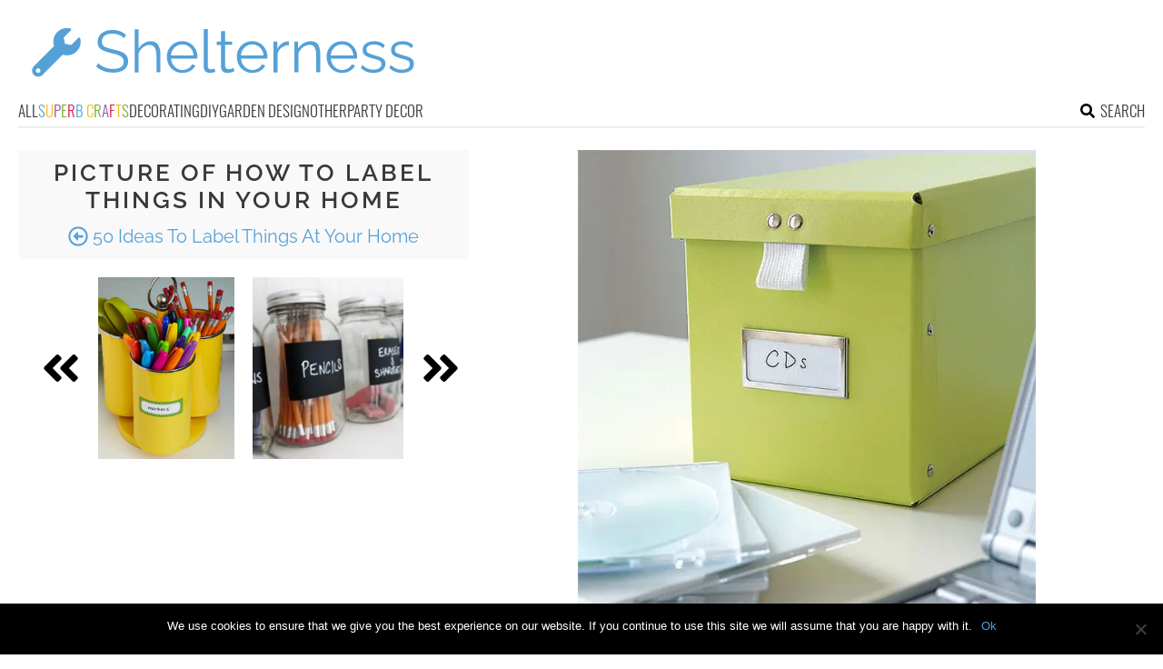

--- FILE ---
content_type: text/html; charset=UTF-8
request_url: https://www.shelterness.com/50-ideas-to-label-things-at-your-home/pictures/16169/
body_size: 11464
content:
<!DOCTYPE html>
<html lang="en-US">
<head>
<meta charset="UTF-8">
<meta name="viewport" content="width=device-width, initial-scale=1">

			<link rel='dns-prefetch' href='https://i.shelterness.com' />
			<script async src="https://pagead2.googlesyndication.com/pagead/js/adsbygoogle.js?client=ca-pub-7958472158675518" crossorigin="anonymous"></script>
			

<title>Picture of How To Label Things In Your Home</title>
<link rel="preload" as="font" href="https://www.shelterness.com/wp-content/themes/space/fonts/raleway-v19-latin-300.woff2" crossorigin>
<link rel="preload" as="font" href="https://www.shelterness.com/wp-content/themes/space/fonts/raleway-v19-latin-regular.woff2" crossorigin>
<link rel="preload" as="font" href="https://www.shelterness.com/wp-content/themes/space/fonts/oswald-v36-latin-300.woff2" crossorigin>
<link rel="preload" as="font" href="https://www.shelterness.com/wp-content/themes/space/lib/font-awesome/fonts/fontawesome-webfont.woff2?v=4.7.0" crossorigin><link rel="preload" data-rocket-preload as="image" href="https://i.shelterness.com/how-to-label-things-in-your-home-13.jpg" imagesrcset="https://i.shelterness.com/how-to-label-things-in-your-home-13.jpg 600w, https://i.shelterness.com/how-to-label-things-in-your-home-13-500x500.jpg 500w" imagesizes="(max-width: 600px) 100vw, 600px" fetchpriority="high">
<link rel="profile" href="https://gmpg.org/xfn/11">
<link rel="pingback" href="https://www.shelterness.com/xmlrpc.php">
	<link rel="apple-touch-icon" sizes="180x180" href="/apple-touch-icon.png">
	<link rel="icon" type="image/png" href="/favicon-32x32.png" sizes="32x32">
	<link rel="icon" type="image/png" href="/favicon-16x16.png" sizes="16x16">
	<link rel="manifest" href="/manifest.json">
	<link rel="mask-icon" href="/safari-pinned-tab.svg" color="#5bbad5">
<link rel="alternate" type="application/rss+xml" title="Shelterness RSS Feed" href="https://www.shelterness.com/feed/" />
	<link rel="preload" href="https://i.shelterness.com/how-to-label-things-in-your-home-13.jpg" as="image">	
<link rel="preload" href="https://www.shelterness.com/wp-content/themes/space/fonts/raleway-v19-latin-300.woff2" as="font" type="font/woff2" crossorigin>
<link rel="preload" href="https://www.shelterness.com/wp-content/themes/space/fonts/raleway-v19-latin-regular.woff2" as="font" type="font/woff2" crossorigin>
<link rel="preload" href="https://www.shelterness.com/wp-content/themes/space/fonts/raleway-v19-latin-600.woff2" as="font" type="font/woff2" crossorigin>
<link rel="preload" href="https://www.shelterness.com/wp-content/themes/space/fonts/oswald-v36-latin-300.woff2" as="font" type="font/woff2" crossorigin>
<meta name='robots' content='noindex, follow' />
	<style>img:is([sizes="auto" i], [sizes^="auto," i]) { contain-intrinsic-size: 3000px 1500px }</style>
	
	<!-- This site is optimized with the Yoast SEO plugin v24.3 - https://yoast.com/wordpress/plugins/seo/ -->
	<meta property="og:locale" content="en_US" />
	<meta property="og:type" content="article" />
	<meta property="og:title" content="How To Label Things In Your Home - Shelterness" />
	<meta property="og:description" content="How To Label Things In Your Home" />
	<meta property="og:url" content="https://www.shelterness.com/50-ideas-to-label-things-at-your-home/pictures/16169/" />
	<meta property="og:site_name" content="Shelterness" />
	<meta property="og:image" content="https://www.shelterness.com/50-ideas-to-label-things-at-your-home/pictures/16169" />
	<meta property="og:image:width" content="600" />
	<meta property="og:image:height" content="600" />
	<meta property="og:image:type" content="image/jpeg" />
	<meta name="twitter:card" content="summary_large_image" />
	<script type="application/ld+json" class="yoast-schema-graph">{"@context":"https://schema.org","@graph":[{"@type":"WebPage","@id":"https://www.shelterness.com/50-ideas-to-label-things-at-your-home/pictures/16169/","url":"https://www.shelterness.com/50-ideas-to-label-things-at-your-home/pictures/16169/","name":"How To Label Things In Your Home - Shelterness","isPartOf":{"@id":"https://www.shelterness.com/#website"},"primaryImageOfPage":{"@id":"https://www.shelterness.com/50-ideas-to-label-things-at-your-home/pictures/16169/#primaryimage"},"image":{"@id":"https://www.shelterness.com/50-ideas-to-label-things-at-your-home/pictures/16169/#primaryimage"},"thumbnailUrl":"https://i.shelterness.com/how-to-label-things-in-your-home-13.jpg","datePublished":"2012-03-07T08:49:09+00:00","dateModified":"2012-03-07T08:49:09+00:00","breadcrumb":{"@id":"https://www.shelterness.com/50-ideas-to-label-things-at-your-home/pictures/16169/#breadcrumb"},"inLanguage":"en-US","potentialAction":[{"@type":"ReadAction","target":["https://www.shelterness.com/50-ideas-to-label-things-at-your-home/pictures/16169/"]}]},{"@type":"ImageObject","inLanguage":"en-US","@id":"https://www.shelterness.com/50-ideas-to-label-things-at-your-home/pictures/16169/#primaryimage","url":"https://i.shelterness.com/how-to-label-things-in-your-home-13.jpg","contentUrl":"https://i.shelterness.com/how-to-label-things-in-your-home-13.jpg","width":"600","height":"600"},{"@type":"BreadcrumbList","@id":"https://www.shelterness.com/50-ideas-to-label-things-at-your-home/pictures/16169/#breadcrumb","itemListElement":[{"@type":"ListItem","position":1,"name":"Home","item":"https://www.shelterness.com/"},{"@type":"ListItem","position":2,"name":"50 Ideas To Label Things At Your Home","item":"https://www.shelterness.com/50-ideas-to-label-things-at-your-home/"},{"@type":"ListItem","position":3,"name":"How To Label Things In Your Home"}]},{"@type":"WebSite","@id":"https://www.shelterness.com/#website","url":"https://www.shelterness.com/","name":"Shelterness","description":"Cool interior design ideas, easy DIY projects, gardening tips and tricks.","potentialAction":[{"@type":"SearchAction","target":{"@type":"EntryPoint","urlTemplate":"https://www.shelterness.com/?s={search_term_string}"},"query-input":{"@type":"PropertyValueSpecification","valueRequired":true,"valueName":"search_term_string"}}],"inLanguage":"en-US"}]}</script>
	<!-- / Yoast SEO plugin. -->


<link rel='prev' href='https://www.shelterness.com/50-ideas-to-label-things-at-your-home/pictures/16168/'><link rel='next' href='https://www.shelterness.com/50-ideas-to-label-things-at-your-home/pictures/16170/'><link rel='dns-prefetch' href='//www.shelterness.com' />
<link rel='dns-prefetch' href='//ajax.googleapis.com' />

<link rel='stylesheet' id='cookie-notice-front-css' href='https://www.shelterness.com/wp-content/plugins/cookie-notice/css/front.min.css?ver=2.5.5' type='text/css' media='all' />
<link rel='stylesheet' id='toplytics-css' href='https://www.shelterness.com/wp-content/plugins/toplytics/components/../resources/frontend/css/toplytics-public.css?ver=4.1' type='text/css' media='all' />
<link data-minify="1" rel='stylesheet' id='orgseries-default-css-css' href='https://www.shelterness.com/wp-content/cache/min/1/wp-content/plugins/organize-series/orgSeries.css?ver=1769143525' type='text/css' media='all' />
<link data-minify="1" rel='stylesheet' id='style-css' href='https://www.shelterness.com/wp-content/cache/min/1/wp-content/themes/space/style.css?ver=1769143525' type='text/css' media='all' />
<link data-minify="1" rel='stylesheet' id='prefix-font-awesome-css' href='https://www.shelterness.com/wp-content/cache/min/1/wp-content/themes/space/lib/font-awesome/css/font-awesome.min.css?ver=1769143525' type='text/css' media='all' />
<script type="text/javascript" id="cookie-notice-front-js-before">
/* <![CDATA[ */
var cnArgs = {"ajaxUrl":"https:\/\/www.shelterness.com\/wp-admin\/admin-ajax.php","nonce":"82d39f99cc","hideEffect":"fade","position":"bottom","onScroll":false,"onScrollOffset":100,"onClick":false,"cookieName":"cookie_notice_accepted","cookieTime":2592000,"cookieTimeRejected":2592000,"globalCookie":false,"redirection":false,"cache":true,"revokeCookies":false,"revokeCookiesOpt":"automatic"};
/* ]]> */
</script>
<script type="text/javascript" src="https://www.shelterness.com/wp-content/plugins/cookie-notice/js/front.min.js?ver=2.5.5" id="cookie-notice-front-js" data-rocket-defer defer></script>
<script data-minify="1" type="text/javascript" src="https://www.shelterness.com/wp-content/cache/min/1/wp-content/themes/space/js/scrollIt.js?ver=1769143525" id="scrollIt-js" data-rocket-defer defer></script>
<script type="text/javascript" src="https://www.shelterness.com/wp-content/themes/space/js/media-titles-scripts.js?ver=3b2a4d385a5abc075bec37ba19ce3d1b" id="media-titles-scripts-js" data-rocket-defer defer></script>
<link rel="https://api.w.org/" href="https://www.shelterness.com/wp-json/" /><link rel="alternate" title="JSON" type="application/json" href="https://www.shelterness.com/wp-json/wp/v2/media/16169" /><link rel='shortlink' href='https://www.shelterness.com/?p=16169' />
<link rel="alternate" title="oEmbed (JSON)" type="application/json+oembed" href="https://www.shelterness.com/wp-json/oembed/1.0/embed?url=https%3A%2F%2Fwww.shelterness.com%2F50-ideas-to-label-things-at-your-home%2Fpictures%2F16169%2F" />
<link rel="alternate" title="oEmbed (XML)" type="text/xml+oembed" href="https://www.shelterness.com/wp-json/oembed/1.0/embed?url=https%3A%2F%2Fwww.shelterness.com%2F50-ideas-to-label-things-at-your-home%2Fpictures%2F16169%2F&#038;format=xml" />
<noscript><style>.lazyload[data-src]{display:none !important;}</style></noscript><style>.lazyload{background-image:none !important;}.lazyload:before{background-image:none !important;}</style><noscript><style id="rocket-lazyload-nojs-css">.rll-youtube-player, [data-lazy-src]{display:none !important;}</style></noscript></head>


<body class="attachment attachment-template-default single single-attachment postid-16169 attachmentid-16169 attachment-jpeg blog-shelterness cookies-not-set desktop chrome">
	
<svg width="0" height="0" class="hidden">
	<symbol xmlns="http://www.w3.org/2000/svg" viewBox="0 0 448 512" id="angle-double-left">
    	<path d="M223.7 239l136-136c9.4-9.4 24.6-9.4 33.9 0l22.6 22.6c9.4 9.4 9.4 24.6 0 33.9L319.9 256l96.4 96.4c9.4 9.4 9.4 24.6 0 33.9L393.7 409c-9.4 9.4-24.6 9.4-33.9 0l-136-136c-9.5-9.4-9.5-24.6-.1-34zm-192 34l136 136c9.4 9.4 24.6 9.4 33.9 0l22.6-22.6c9.4-9.4 9.4-24.6 0-33.9L127.9 256l96.4-96.4c9.4-9.4 9.4-24.6 0-33.9L201.7 103c-9.4-9.4-24.6-9.4-33.9 0l-136 136c-9.5 9.4-9.5 24.6-.1 34z"></path>
	</symbol>
	<symbol xmlns="http://www.w3.org/2000/svg" viewBox="0 0 448 512" id="angle-double-right">
    	<path d="M224.3 273l-136 136c-9.4 9.4-24.6 9.4-33.9 0l-22.6-22.6c-9.4-9.4-9.4-24.6 0-33.9l96.4-96.4-96.4-96.4c-9.4-9.4-9.4-24.6 0-33.9L54.3 103c9.4-9.4 24.6-9.4 33.9 0l136 136c9.5 9.4 9.5 24.6.1 34zm192-34l-136-136c-9.4-9.4-24.6-9.4-33.9 0l-22.6 22.6c-9.4 9.4-9.4 24.6 0 33.9l96.4 96.4-96.4 96.4c-9.4 9.4-9.4 24.6 0 33.9l22.6 22.6c9.4 9.4 24.6 9.4 33.9 0l136-136c9.4-9.2 9.4-24.4 0-33.8z"></path>
	</symbol>
  <symbol xmlns="http://www.w3.org/2000/svg" viewBox="0 0 512 512" id="arrow-alt-circle-left">
    <path d="M8 256c0 137 111 248 248 248s248-111 248-248S393 8 256 8 8 119 8 256zm448 0c0 110.5-89.5 200-200 200S56 366.5 56 256 145.5 56 256 56s200 89.5 200 200zm-72-20v40c0 6.6-5.4 12-12 12H256v67c0 10.7-12.9 16-20.5 8.5l-99-99c-4.7-4.7-4.7-12.3 0-17l99-99c7.6-7.6 20.5-2.2 20.5 8.5v67h116c6.6 0 12 5.4 12 12z"></path>
  </symbol>
  <symbol xmlns="http://www.w3.org/2000/svg" viewBox="0 0 448 512" id="bars">
    <path d="M16 132h416c8.837 0 16-7.163 16-16V76c0-8.837-7.163-16-16-16H16C7.163 60 0 67.163 0 76v40c0 8.837 7.163 16 16 16zm0 160h416c8.837 0 16-7.163 16-16v-40c0-8.837-7.163-16-16-16H16c-8.837 0-16 7.163-16 16v40c0 8.837 7.163 16 16 16zm0 160h416c8.837 0 16-7.163 16-16v-40c0-8.837-7.163-16-16-16H16c-8.837 0-16 7.163-16 16v40c0 8.837 7.163 16 16 16z"></path>
  </symbol>
  <symbol xmlns="http://www.w3.org/2000/svg" viewBox="0 0 320 512" id="bolt">
    <path d="M296 160H180.6l42.6-129.8C227.2 15 215.7 0 200 0H56C44 0 33.8 8.9 32.2 20.8l-32 240C-1.7 275.2 9.5 288 24 288h118.7L96.6 482.5c-3.6 15.2 8 29.5 23.3 29.5 8.4 0 16.4-4.4 20.8-12l176-304c9.3-15.9-2.2-36-20.7-36z"></path>
  </symbol>
  <symbol xmlns="http://www.w3.org/2000/svg" viewBox="0 0 448 512" id="envelope-square">
    <path d="M400 32H48C21.49 32 0 53.49 0 80v352c0 26.51 21.49 48 48 48h352c26.51 0 48-21.49 48-48V80c0-26.51-21.49-48-48-48zM178.117 262.104C87.429 196.287 88.353 196.121 64 177.167V152c0-13.255 10.745-24 24-24h272c13.255 0 24 10.745 24 24v25.167c-24.371 18.969-23.434 19.124-114.117 84.938-10.5 7.655-31.392 26.12-45.883 25.894-14.503.218-35.367-18.227-45.883-25.895zM384 217.775V360c0 13.255-10.745 24-24 24H88c-13.255 0-24-10.745-24-24V217.775c13.958 10.794 33.329 25.236 95.303 70.214 14.162 10.341 37.975 32.145 64.694 32.01 26.887.134 51.037-22.041 64.72-32.025 61.958-44.965 81.325-59.406 95.283-70.199z"></path>
  </symbol>
  <symbol xmlns="http://www.w3.org/2000/svg" viewBox="0 0 352 512" id="times">
    <path d="M242.72 256l100.07-100.07c12.28-12.28 12.28-32.19 0-44.48l-22.24-22.24c-12.28-12.28-32.19-12.28-44.48 0L176 189.28 75.93 89.21c-12.28-12.28-32.19-12.28-44.48 0L9.21 111.45c-12.28 12.28-12.28 32.19 0 44.48L109.28 256 9.21 356.07c-12.28 12.28-12.28 32.19 0 44.48l22.24 22.24c12.28 12.28 32.2 12.28 44.48 0L176 322.72l100.07 100.07c12.28 12.28 32.2 12.28 44.48 0l22.24-22.24c12.28-12.28 12.28-32.19 0-44.48L242.72 256z"></path>
  </symbol>
  <symbol xmlns="http://www.w3.org/2000/svg" viewBox="0 0 448 512" id="facebook-square">
    <path d="M400 32H48A48 48 0 000 80v352a48 48 0 0048 48h137.25V327.69h-63V256h63v-54.64c0-62.15 37-96.48 93.67-96.48 27.14 0 55.52 4.84 55.52 4.84v61h-31.27c-30.81 0-40.42 19.12-40.42 38.73V256h68.78l-11 71.69h-57.78V480H400a48 48 0 0048-48V80a48 48 0 00-48-48z"></path>
  </symbol>
  <symbol xmlns="http://www.w3.org/2000/svg" viewBox="0 0 448 512" id="youtube-square">
 	<path d="M400 32H48A48 48 0 000 80v352a48 48 0 0048 48h352a48 48 0 0048-48V80a48 48 0 00-48-48z"/>
  	<path fill="#FFFFFF" d="M180 160l120 96-120 96V160z"/>
  </symbol>
  <symbol xmlns="http://www.w3.org/2000/svg" viewBox="0 0 448 512" id="rss-square">
    <path d="M400 32H48C21.49 32 0 53.49 0 80v352c0 26.51 21.49 48 48 48h352c26.51 0 48-21.49 48-48V80c0-26.51-21.49-48-48-48zM112 416c-26.51 0-48-21.49-48-48s21.49-48 48-48 48 21.49 48 48-21.49 48-48 48zm157.533 0h-34.335c-6.011 0-11.051-4.636-11.442-10.634-5.214-80.05-69.243-143.92-149.123-149.123-5.997-.39-10.633-5.431-10.633-11.441v-34.335c0-6.535 5.468-11.777 11.994-11.425 110.546 5.974 198.997 94.536 204.964 204.964.352 6.526-4.89 11.994-11.425 11.994zm103.027 0h-34.334c-6.161 0-11.175-4.882-11.427-11.038-5.598-136.535-115.204-246.161-251.76-251.76C68.882 152.949 64 147.935 64 141.774V107.44c0-6.454 5.338-11.664 11.787-11.432 167.83 6.025 302.21 141.191 308.205 308.205.232 6.449-4.978 11.787-11.432 11.787z"></path>
  </symbol>
  <symbol xmlns="http://www.w3.org/2000/svg" viewBox="0 0 448 512" id="pinterest-square">
    <path d="M448 80v352c0 26.5-21.5 48-48 48H154.4c9.8-16.4 22.4-40 27.4-59.3 3-11.5 15.3-58.4 15.3-58.4 8 15.3 31.4 28.2 56.3 28.2 74.1 0 127.4-68.1 127.4-152.7 0-81.1-66.2-141.8-151.4-141.8-106 0-162.2 71.1-162.2 148.6 0 36 19.2 80.8 49.8 95.1 4.7 2.2 7.1 1.2 8.2-3.3.8-3.4 5-20.1 6.8-27.8.6-2.5.3-4.6-1.7-7-10.1-12.3-18.3-34.9-18.3-56 0-54.2 41-106.6 110.9-106.6 60.3 0 102.6 41.1 102.6 99.9 0 66.4-33.5 112.4-77.2 112.4-24.1 0-42.1-19.9-36.4-44.4 6.9-29.2 20.3-60.7 20.3-81.8 0-53-75.5-45.7-75.5 25 0 21.7 7.3 36.5 7.3 36.5-31.4 132.8-36.1 134.5-29.6 192.6l2.2.8H48c-26.5 0-48-21.5-48-48V80c0-26.5 21.5-48 48-48h352c26.5 0 48 21.5 48 48z"></path>
  </symbol>
  <symbol xmlns="http://www.w3.org/2000/svg" viewBox="0 0 512 512" id="search">
    <path d="M505 442.7L405.3 343c-4.5-4.5-10.6-7-17-7H372c27.6-35.3 44-79.7 44-128C416 93.1 322.9 0 208 0S0 93.1 0 208s93.1 208 208 208c48.3 0 92.7-16.4 128-44v16.3c0 6.4 2.5 12.5 7 17l99.7 99.7c9.4 9.4 24.6 9.4 33.9 0l28.3-28.3c9.4-9.4 9.4-24.6.1-34zM208 336c-70.7 0-128-57.2-128-128 0-70.7 57.2-128 128-128 70.7 0 128 57.2 128 128 0 70.7-57.2 128-128 128z"></path>
  </symbol>
  <symbol xmlns="http://www.w3.org/2000/svg" viewBox="0 0 640 512" id="users">
    <path d="M96 224c35.3 0 64-28.7 64-64s-28.7-64-64-64-64 28.7-64 64 28.7 64 64 64zm448 0c35.3 0 64-28.7 64-64s-28.7-64-64-64-64 28.7-64 64 28.7 64 64 64zm32 32h-64c-17.6 0-33.5 7.1-45.1 18.6 40.3 22.1 68.9 62 75.1 109.4h66c17.7 0 32-14.3 32-32v-32c0-35.3-28.7-64-64-64zm-256 0c61.9 0 112-50.1 112-112S381.9 32 320 32 208 82.1 208 144s50.1 112 112 112zm76.8 32h-8.3c-20.8 10-43.9 16-68.5 16s-47.6-6-68.5-16h-8.3C179.6 288 128 339.6 128 403.2V432c0 26.5 21.5 48 48 48h288c26.5 0 48-21.5 48-48v-28.8c0-63.6-51.6-115.2-115.2-115.2zm-223.7-13.4C161.5 263.1 145.6 256 128 256H64c-35.3 0-64 28.7-64 64v32c0 17.7 14.3 32 32 32h65.9c6.3-47.4 34.9-87.3 75.2-109.4z"></path>
  </symbol>
  <symbol xmlns="http://www.w3.org/2000/svg" viewBox="0 0 320 512" id="angle-double-down">
    <path d="M143 256.3L7 120.3c-9.4-9.4-9.4-24.6 0-33.9l22.6-22.6c9.4-9.4 24.6-9.4 33.9 0l96.4 96.4 96.4-96.4c9.4-9.4 24.6-9.4 33.9 0L313 86.3c9.4 9.4 9.4 24.6 0 33.9l-136 136c-9.4 9.5-24.6 9.5-34 .1zm34 192l136-136c9.4-9.4 9.4-24.6 0-33.9l-22.6-22.6c-9.4-9.4-24.6-9.4-33.9 0L160 352.1l-96.4-96.4c-9.4-9.4-24.6-9.4-33.9 0L7 278.3c-9.4 9.4-9.4 24.6 0 33.9l136 136c9.4 9.5 24.6 9.5 34 .1z"></path>
  </symbol>
  <symbol xmlns="http://www.w3.org/2000/svg" viewBox="0 0 320 512" id="angle-double-up">
    <path d="M177 255.7l136 136c9.4 9.4 9.4 24.6 0 33.9l-22.6 22.6c-9.4 9.4-24.6 9.4-33.9 0L160 351.9l-96.4 96.4c-9.4 9.4-24.6 9.4-33.9 0L7 425.7c-9.4-9.4-9.4-24.6 0-33.9l136-136c9.4-9.5 24.6-9.5 34-.1zm-34-192L7 199.7c-9.4 9.4-9.4 24.6 0 33.9l22.6 22.6c9.4 9.4 24.6 9.4 33.9 0l96.4-96.4 96.4 96.4c9.4 9.4 24.6 9.4 33.9 0l22.6-22.6c9.4-9.4 9.4-24.6 0-33.9l-136-136c-9.2-9.4-24.4-9.4-33.8 0z"></path>
  </symbol>
  <symbol xmlns="http://www.w3.org/2000/svg" viewBox="0 0 256 512" id="angle-left">
    <path d="M31.7 239l136-136c9.4-9.4 24.6-9.4 33.9 0l22.6 22.6c9.4 9.4 9.4 24.6 0 33.9L127.9 256l96.4 96.4c9.4 9.4 9.4 24.6 0 33.9L201.7 409c-9.4 9.4-24.6 9.4-33.9 0l-136-136c-9.5-9.4-9.5-24.6-.1-34z"></path>
  </symbol>
  <symbol xmlns="http://www.w3.org/2000/svg" viewBox="0 0 256 512" id="angle-right">
    <path d="M224.3 273l-136 136c-9.4 9.4-24.6 9.4-33.9 0l-22.6-22.6c-9.4-9.4-9.4-24.6 0-33.9l96.4-96.4-96.4-96.4c-9.4-9.4-9.4-24.6 0-33.9L54.3 103c9.4-9.4 24.6-9.4 33.9 0l136 136c9.5 9.4 9.5 24.6.1 34z"></path>
  </symbol>
</svg>

	<svg xmlns="http://www.w3.org/2000/svg" style="display:none">
		<symbol id="logo" viewBox="0 0 488 81.1">
			<g>
				<path fill="#54A1D7" d="M118.3,20.9c-0.8-0.9-1.6-1.6-2.6-2.3c-1-0.7-2.1-1.3-3.4-1.8c-1.3-0.5-2.6-0.9-4-1.2
					c-1.4-0.3-2.9-0.5-4.6-0.5c-4.7,0-8.1,0.9-10.3,2.7s-3.3,4.2-3.3,7.3c0,2.1,0.5,3.8,1.5,5c1,1.2,2.6,2.2,4.9,2.9
					c2.2,0.8,5,1.5,8.4,2.3c3.8,0.8,7.1,1.8,9.9,2.9c2.8,1.1,4.9,2.6,6.4,4.5c1.5,1.9,2.3,4.4,2.3,7.6c0,2.5-0.5,4.6-1.4,6.4
					c-1,1.8-2.3,3.3-4,4.5c-1.7,1.2-3.7,2.1-6.1,2.7c-2.4,0.6-4.9,0.9-7.8,0.9c-2.8,0-5.4-0.3-7.9-0.9c-2.5-0.6-4.9-1.4-7.2-2.6
					c-2.3-1.1-4.4-2.6-6.3-4.3l2.6-4.3c1,1,2.1,1.9,3.4,2.8c1.3,0.9,2.8,1.7,4.4,2.4c1.6,0.7,3.4,1.2,5.3,1.6c1.9,0.4,3.8,0.6,5.8,0.6
					c4.3,0,7.6-0.8,10-2.3c2.4-1.6,3.6-3.9,3.6-6.9c0-2.2-0.6-4-1.8-5.3c-1.2-1.3-3-2.4-5.4-3.3c-2.4-0.9-5.4-1.7-8.9-2.5
					c-3.7-0.9-6.9-1.8-9.4-2.9c-2.6-1.1-4.5-2.4-5.8-4.2s-1.9-4-1.9-6.9c0-3.3,0.8-6.1,2.4-8.4c1.6-2.3,3.9-4,6.7-5.2
					c2.9-1.2,6.1-1.8,9.9-1.8c2.4,0,4.6,0.2,6.6,0.7c2,0.5,3.9,1.2,5.6,2.1s3.3,2,4.9,3.4L118.3,20.9z"/>
				<path fill="#54A1D7" d="M164.7,64.4h-5.1V42.6c0-4.4-0.8-7.7-2.3-9.9c-1.6-2.2-3.8-3.3-6.7-3.3c-1.9,0-3.8,0.5-5.7,1.5
					c-1.9,1-3.5,2.3-5,4s-2.4,3.6-3,5.7v23.9h-5.1v-55h5.1v24.8c1.6-2.9,3.7-5.2,6.5-6.9c2.8-1.7,5.8-2.6,8.9-2.6
					c2.3,0,4.2,0.4,5.8,1.2c1.6,0.8,2.9,2,3.8,3.5s1.7,3.3,2.1,5.3c0.5,2,0.7,4.3,0.7,6.8V64.4z"/>
				<path fill="#54A1D7" d="M192.5,65.1c-2.8,0-5.4-0.5-7.8-1.6s-4.5-2.5-6.2-4.4c-1.8-1.9-3.1-4-4.1-6.5s-1.5-5.1-1.5-7.9
					c0-3.6,0.8-7,2.5-10c1.7-3,4-5.5,7-7.3c3-1.8,6.3-2.7,10.1-2.7c3.9,0,7.2,0.9,10.1,2.8c2.9,1.8,5.2,4.3,6.8,7.3
					c1.7,3,2.5,6.3,2.5,9.9c0,0.4,0,0.8,0,1.2s0,0.7-0.1,0.9h-33.6c0.3,2.8,1,5.3,2.4,7.5c1.3,2.2,3.1,3.9,5.2,5.2
					c2.1,1.3,4.5,1.9,7,1.9c2.6,0,5-0.7,7.3-2c2.3-1.3,3.9-3,4.8-5.1l4.4,1.2c-0.8,1.9-2,3.5-3.7,5c-1.7,1.5-3.6,2.7-5.8,3.5
					C197.5,64.7,195.1,65.1,192.5,65.1z M178.1,43h29c-0.2-2.8-1-5.3-2.3-7.4c-1.3-2.1-3.1-3.8-5.2-5c-2.1-1.2-4.5-1.8-7-1.8
					c-2.6,0-4.9,0.6-7,1.8s-3.8,2.9-5.2,5.1C179,37.7,178.3,40.2,178.1,43z"/>
				<path fill="#54A1D7" d="M220,9.4h5.1v46.3c0,2,0.4,3.3,1.1,3.9c0.7,0.6,1.6,0.9,2.6,0.9c0.9,0,1.8-0.1,2.7-0.3
					c0.9-0.2,1.7-0.4,2.3-0.6l0.9,4.1c-1,0.4-2.1,0.7-3.5,1c-1.4,0.3-2.6,0.4-3.6,0.4c-2.3,0-4.2-0.7-5.5-2c-1.4-1.4-2.1-3.2-2.1-5.6
					V9.4z"/>
				<path fill="#54A1D7" d="M259.1,62.8c-0.4,0.2-1,0.4-1.9,0.8c-0.9,0.4-1.9,0.8-3.1,1.1c-1.2,0.3-2.5,0.5-3.9,0.5
					c-1.5,0-2.8-0.3-4.1-0.8c-1.3-0.6-2.3-1.4-3-2.5s-1.1-2.5-1.1-4.2V29.4h-5.4v-4.1h5.4V12h5.1v13.2h9v4.1h-9v26.8
					c0.1,1.4,0.6,2.5,1.5,3.2c0.9,0.7,2,1.1,3.2,1.1c1.4,0,2.7-0.2,3.8-0.7c1.2-0.5,1.9-0.8,2.1-1L259.1,62.8z"/>
				<path fill="#54A1D7" d="M281.7,65.1c-2.8,0-5.4-0.5-7.8-1.6s-4.5-2.5-6.2-4.4c-1.8-1.9-3.1-4-4.1-6.5s-1.5-5.1-1.5-7.9
					c0-3.6,0.8-7,2.5-10c1.7-3,4-5.5,7-7.3c3-1.8,6.3-2.7,10.1-2.7c3.9,0,7.2,0.9,10.1,2.8c2.9,1.8,5.2,4.3,6.8,7.3
					c1.7,3,2.5,6.3,2.5,9.9c0,0.4,0,0.8,0,1.2s0,0.7-0.1,0.9h-33.6c0.3,2.8,1,5.3,2.4,7.5c1.3,2.2,3.1,3.9,5.2,5.2
					c2.1,1.3,4.5,1.9,7,1.9c2.6,0,5-0.7,7.3-2c2.3-1.3,3.9-3,4.8-5.1l4.4,1.2c-0.8,1.9-2,3.5-3.7,5c-1.7,1.5-3.6,2.7-5.8,3.5
					C286.7,64.7,284.3,65.1,281.7,65.1z M267.3,43h29c-0.2-2.8-1-5.3-2.3-7.4c-1.3-2.1-3.1-3.8-5.2-5c-2.1-1.2-4.5-1.8-7-1.8
					c-2.6,0-4.9,0.6-7,1.8s-3.8,2.9-5.2,5.1C268.3,37.7,267.5,40.2,267.3,43z"/>
				<path fill="#54A1D7" d="M328.6,29.7c-3.4,0.1-6.4,1.1-9,2.9c-2.6,1.8-4.4,4.3-5.5,7.5v24.4H309V25.3h4.8v9.3
					c1.4-2.8,3.1-5,5.4-6.7c2.2-1.7,4.6-2.7,7.1-2.9c0.5,0,0.9-0.1,1.3-0.1s0.7,0,0.9,0.1V29.7z"/>
				<path fill="#54A1D7" d="M368.4,64.4h-5.1V42.6c0-4.6-0.7-7.9-2-10.1s-3.5-3.2-6.4-3.2c-2,0-4,0.5-5.9,1.5c-2,1-3.7,2.3-5.2,4
					c-1.5,1.7-2.5,3.6-3.2,5.7v23.9h-5.1V25.3h4.7v8.9c1.1-1.9,2.4-3.6,4.1-5c1.7-1.4,3.6-2.5,5.8-3.3c2.2-0.8,4.4-1.2,6.7-1.2
					c2.2,0,4,0.4,5.5,1.2c1.5,0.8,2.7,1.9,3.6,3.4s1.6,3.2,2,5.3c0.4,2.1,0.6,4.4,0.6,6.9V64.4z"/>
				<path fill="#54A1D7" d="M396.2,65.1c-2.8,0-5.4-0.5-7.8-1.6s-4.5-2.5-6.2-4.4c-1.8-1.9-3.1-4-4.1-6.5s-1.5-5.1-1.5-7.9
					c0-3.6,0.8-7,2.5-10c1.7-3,4-5.5,7-7.3c3-1.8,6.3-2.7,10.1-2.7c3.9,0,7.2,0.9,10.1,2.8c2.9,1.8,5.2,4.3,6.8,7.3
					c1.7,3,2.5,6.3,2.5,9.9c0,0.4,0,0.8,0,1.2s0,0.7-0.1,0.9h-33.6c0.3,2.8,1,5.3,2.4,7.5c1.3,2.2,3.1,3.9,5.2,5.2
					c2.1,1.3,4.5,1.9,7,1.9c2.6,0,5-0.7,7.3-2c2.3-1.3,3.9-3,4.8-5.1l4.4,1.2c-0.8,1.9-2,3.5-3.7,5s-3.6,2.7-5.8,3.5
					C401.2,64.7,398.8,65.1,396.2,65.1z M381.8,43h29c-0.2-2.8-1-5.3-2.3-7.4c-1.3-2.1-3.1-3.8-5.2-5c-2.1-1.2-4.5-1.8-7-1.8
					c-2.6,0-4.9,0.6-7,1.8s-3.8,2.9-5.2,5.1C382.7,37.7,382,40.2,381.8,43z"/>
				<path fill="#54A1D7" d="M436.4,65.1c-3.2,0-6.2-0.5-9-1.6c-2.8-1.1-5.1-2.7-7.2-4.8l2.1-3.6c2.2,2.1,4.4,3.6,6.7,4.5
					c2.2,0.9,4.6,1.4,7.1,1.4c3.1,0,5.5-0.6,7.5-1.8c1.9-1.2,2.9-3,2.9-5.3c0-1.5-0.5-2.7-1.4-3.6c-0.9-0.8-2.3-1.5-4-2
					c-1.7-0.5-3.8-1.1-6.2-1.7c-2.7-0.7-5-1.5-6.8-2.4c-1.8-0.8-3.2-1.9-4.1-3.1c-0.9-1.3-1.4-2.9-1.4-5c0-2.5,0.6-4.7,1.9-6.3
					c1.3-1.7,3-2.9,5.3-3.8c2.2-0.9,4.7-1.3,7.5-1.3c3,0,5.7,0.5,8,1.4c2.3,1,4.2,2.3,5.6,4l-2.5,3.5c-1.4-1.6-3.1-2.8-5-3.6
					c-1.9-0.8-4.1-1.2-6.4-1.2c-1.6,0-3.1,0.2-4.6,0.6c-1.5,0.4-2.6,1.1-3.6,2.1c-0.9,1-1.4,2.3-1.4,4c0,1.4,0.4,2.5,1.1,3.3
					c0.7,0.8,1.8,1.4,3.2,1.9c1.4,0.5,3.1,1.1,5.2,1.7c3,0.8,5.5,1.6,7.8,2.4c2.2,0.8,3.9,1.9,5.1,3.2c1.2,1.3,1.8,3.1,1.8,5.5
					c0,3.6-1.4,6.5-4.1,8.5C444.5,64.1,440.9,65.1,436.4,65.1z"/>
				<path fill="#54A1D7" d="M472.7,65.1c-3.2,0-6.2-0.5-9-1.6c-2.8-1.1-5.1-2.7-7.2-4.8l2.1-3.6c2.2,2.1,4.4,3.6,6.7,4.5
					c2.2,0.9,4.6,1.4,7.1,1.4c3.1,0,5.5-0.6,7.5-1.8c1.9-1.2,2.9-3,2.9-5.3c0-1.5-0.5-2.7-1.4-3.6c-0.9-0.8-2.3-1.5-4-2
					c-1.7-0.5-3.8-1.1-6.2-1.7c-2.7-0.7-5-1.5-6.8-2.4c-1.8-0.8-3.2-1.9-4.1-3.1c-0.9-1.3-1.4-2.9-1.4-5c0-2.5,0.6-4.7,1.9-6.3
					c1.3-1.7,3-2.9,5.3-3.8c2.2-0.9,4.7-1.3,7.5-1.3c3,0,5.7,0.5,8,1.4c2.3,1,4.2,2.3,5.6,4l-2.5,3.5c-1.4-1.6-3.1-2.8-5-3.6
					c-1.9-0.8-4.1-1.2-6.4-1.2c-1.6,0-3.1,0.2-4.6,0.6c-1.5,0.4-2.6,1.1-3.6,2.1c-0.9,1-1.4,2.3-1.4,4c0,1.4,0.4,2.5,1.1,3.3
					c0.7,0.8,1.8,1.4,3.2,1.9c1.4,0.5,3.1,1.1,5.2,1.7c3,0.8,5.5,1.6,7.8,2.4c2.2,0.8,3.9,1.9,5.1,3.2c1.2,1.3,1.8,3.1,1.8,5.5
					c0,3.6-1.4,6.5-4.1,8.5C480.9,64.1,477.2,65.1,472.7,65.1z"/>
			</g>
			<path fill="#54A1D7" d="M62.5,21.2c-0.3-1.1-1.6-1.5-2.4-0.7l-9,9l-8.2-1.4l-1.4-8.2l9-9c0.8-0.8,0.4-2.2-0.7-2.4
				C44,7,37.7,8.6,33.2,13.1c-4.8,4.8-6.1,11.8-4.1,17.8L3.3,56.7c-3,3-3,7.9,0,11s7.9,3,11,0L40,41.9c6.1,2,13,0.7,17.8-4.1
				C62.4,33.2,63.9,26.9,62.5,21.2z M8.8,65.1c-1.6,0-2.9-1.3-2.9-2.9c0-1.6,1.3-2.9,2.9-2.9s2.9,1.3,2.9,2.9
				C11.7,63.8,10.4,65.1,8.8,65.1z"/>
		</symbol>
	</svg>

<div id="page">	
	
	<header id="masthead" class="site-header" role="banner">
		<div class="site-header-inner">		
			<div class="site-header-moving">
				<a href="javascript:;" class="menu-toggle" aria-label="Toggle menu"><svg class="icon"><use xlink:href="#bars" class="bars"></use></svg></a>		
			
				<div class="site-branding">					
					<div class="site-title-svg"><a href="https://www.shelterness.com/" rel="home" title="Cool interior design ideas, easy DIY projects, gardening tips and tricks.">
						<svg class="site-logo"><use xmlns:xlink="http://www.w3.org/1999/xlink" xlink:href="#logo"></use></svg>
					</a></div>				
				</div>		
				
				<a href="javascript:;" class="mob-search" aria-label="Search the site"><svg class="icon"><use xlink:href="#search" class="search"></use></svg></a>
			</div>
			<div class="search-holder">
			<div class="close-btn">
				<a href="javascript:;"><svg class="icon"><use xlink:href="#times"></use></svg></a>
			</div>						
			<div class="search-form-holder">
				<form role="search" method="get" id="searchform" class="search-form" action="/">
					<input class="search-field" type="search" value="" placeholder="Type to search for ideas..." name="s" id="s" />
					<a class="search-submit-button" href="javascript:;"><svg class="icon"><use xlink:href="#search" class="search"></use></svg></a>
					<input type="submit" class="search-submit" value="Search"></input>
				</form>		
					<div class="search-info">BEGIN TYPING YOUR SEARCH ABOVE AND PRESS RETURN TO SEARCH. PRESS ESC TO CANCEL</div>
				</div>
			</div>	

					</div>
		<nav id="site-navigation" class="main-navigation" role="navigation">
			<ul>
				<li><a href="https://www.shelterness.com/">All</a></li>
				<li class="cat-item cat-item-5222"><a href="https://www.shelterness.com/category/other/superb-crafts/" title="Here are our best crafts for kids and adults."><span class="cblue">S</span><span class="cyellow">U</span><span class="cpurple">P</span><span class="cgreen">E</span><span class="cred">R</span><span class="cblue">B</span> <span class="cyellow">C</span><span class="cgreen">R</span><span class="cpurple">A</span><span class="cred">F</span><span class="cyellow">T</span><span class="cgreen">S</span></a></li>					<li class="cat-item cat-item-4"><a href="https://www.shelterness.com/category/decorating/">Decorating</a>
</li>
	<li class="cat-item cat-item-5"><a href="https://www.shelterness.com/category/diy/">DIY</a>
</li>
	<li class="cat-item cat-item-6280"><a href="https://www.shelterness.com/category/garden-designs/">Garden Design</a>
</li>
	<li class="cat-item cat-item-1"><a href="https://www.shelterness.com/category/other/">Other</a>
</li>
	<li class="cat-item cat-item-6308"><a href="https://www.shelterness.com/category/party-decor/">Party Decor</a>
</li>
				<li class="nav-search"><a href="javascript:;"><svg class="icon"><use xlink:href="#search"></use></svg> SEARCH</a></li>
			</ul>				
		
		</nav><!-- #site-navigation -->

	</header><!-- #masthead -->		

	<div class="below-header"></div>
	
	
	
		

	<div id="content" class="site-content site-content-gallery ">
	<div id="primary" class="content-area">
		<main id="main" class="site-main" role="main">

			<section class="gallery-picture">
				<div class="gallery-left">
					<div class="gallery-info">
					<header class="page-header">
							<h1 class="page-title">Picture of How To Label Things In Your Home</h1>
														<div class="go-back-gallery"><a href="https://www.shelterness.com/50-ideas-to-label-things-at-your-home/" title="Return to 50 Ideas To Label Things At Your Home" rel="gallery"><svg class="icon"><use xlink:href="#arrow-alt-circle-left"></use></svg>&nbsp;50 Ideas To Label Things At Your Home</a></div>
												</header><!-- .page-header -->

						
											</div>

					<div class="nav-below">
													<div class="nav-previous"><a href="https://www.shelterness.com/50-ideas-to-label-things-at-your-home/pictures/16168/" class="nav-arrow"><svg class="icon"><use xlink:href="#angle-double-left"></use></svg></a><a title='How To Label Things In Your Home' href='https://www.shelterness.com/50-ideas-to-label-things-at-your-home/pictures/16168/'><img width="450" height="600" src="https://i.shelterness.com/how-to-label-things-in-your-home-013.jpg" class="attachment-small size-small" alt="How To Label Things In Your Home" decoding="async" fetchpriority="high" /></a></div>
																			<div class="nav-next"><a title='How To Label Things In Your Home' href='https://www.shelterness.com/50-ideas-to-label-things-at-your-home/pictures/16170/'><img width="600" height="400" src="[data-uri]" class="attachment-small size-small lazyload" alt="How To Label Things In Your Home" decoding="async"   data-src="https://i.shelterness.com/how-to-label-things-in-your-home-014.jpg" data-srcset="https://i.shelterness.com/how-to-label-things-in-your-home-014.jpg 600w, https://i.shelterness.com/how-to-label-things-in-your-home-014-200x133.jpg 200w, https://i.shelterness.com/how-to-label-things-in-your-home-014-500x333.jpg 500w" data-sizes="auto" data-eio-rwidth="600" data-eio-rheight="400" /><noscript><img width="600" height="400" src="https://i.shelterness.com/how-to-label-things-in-your-home-014.jpg" class="attachment-small size-small" alt="How To Label Things In Your Home" decoding="async" srcset="https://i.shelterness.com/how-to-label-things-in-your-home-014.jpg 600w, https://i.shelterness.com/how-to-label-things-in-your-home-014-200x133.jpg 200w, https://i.shelterness.com/how-to-label-things-in-your-home-014-500x333.jpg 500w" sizes="(max-width: 600px) 100vw, 600px" data-eio="l" /></noscript></a><a href="https://www.shelterness.com/50-ideas-to-label-things-at-your-home/pictures/16170/" class="nav-arrow"><svg class="icon"><use xlink:href="#angle-double-right"></use></svg></a></div>
											</div>
				</div>
				<div class="gallery-right">												
						<p class="attachment">
							<img fetchpriority="high" width="600" height="600" src="https://i.shelterness.com/how-to-label-things-in-your-home-13.jpg" class="attachment-original size-original" alt="How To Label Things In Your Home" title="How To Label Things In Your Home" srcset="https://i.shelterness.com/how-to-label-things-in-your-home-13.jpg 600w, https://i.shelterness.com/how-to-label-things-in-your-home-13-500x500.jpg 500w" sizes="(max-width: 600px) 100vw, 600px" />													</p>

		
						
																		
				</div>	
			</section>
			
						
									<h2 class="widgettitle">Recent Posts</h2>
					<ul class="recent-posts">
									
						<li>
															<a data-bg="https://i.shelterness.com/2025/12/diy-recycled-christmas-garland-cover-300x450.jpg" href="https://www.shelterness.com/diy-giant-christmas-beads/" title="DIY Giant Christmas Beads From Old Ornaments and Scrap Fabric" class="popular-image-link rocket-lazyload" style=""></a>	
								<div class="top-link"><a href="https://www.shelterness.com/diy-giant-christmas-beads/" title="DIY Giant Christmas Beads From Old Ornaments and Scrap Fabric">DIY Giant Christmas Beads From Old Ornaments and Scrap Fabric</a></div>
						</li>
									
						<li>
															<a data-bg="https://i.shelterness.com/2024/12/orange-christmas-ornament-COVER-300x450.jpg" href="https://www.shelterness.com/diy-orange-christmas-ornaments/" title="DIY Natural Orange Christmas Ornaments" class="popular-image-link rocket-lazyload" style=""></a>	
								<div class="top-link"><a href="https://www.shelterness.com/diy-orange-christmas-ornaments/" title="DIY Natural Orange Christmas Ornaments">DIY Natural Orange Christmas Ornaments</a></div>
						</li>
									
						<li>
															<a data-bg="https://i.shelterness.com/2025/12/diy-christmas-bells-cover-300x450.jpg" href="https://www.shelterness.com/diy-christmas-bells/" title="DIY Christmas Bells From Old Garden Pots" class="popular-image-link rocket-lazyload" style=""></a>	
								<div class="top-link"><a href="https://www.shelterness.com/diy-christmas-bells/" title="DIY Christmas Bells From Old Garden Pots">DIY Christmas Bells From Old Garden Pots</a></div>
						</li>
									
						<li>
															<a data-bg="https://i.shelterness.com/2025/12/diy-christmas-truck-cover-300x450.jpg" href="https://www.shelterness.com/diy-christmas-truck/" title="DIY Christmas Truck From Random JUNK" class="popular-image-link rocket-lazyload" style=""></a>	
								<div class="top-link"><a href="https://www.shelterness.com/diy-christmas-truck/" title="DIY Christmas Truck From Random JUNK">DIY Christmas Truck From Random JUNK</a></div>
						</li>
									
						<li>
															<a data-bg="https://i.shelterness.com/2023/12/rustic-minimalist-wall-tree-300x373.jpg" href="https://www.shelterness.com/wall-christmas-trees/" title="79 Wall Christmas Trees To Save The Space" class="popular-image-link rocket-lazyload" style=""></a>	
								<div class="top-link"><a href="https://www.shelterness.com/wall-christmas-trees/" title="79 Wall Christmas Trees To Save The Space">79 Wall Christmas Trees To Save The Space</a></div>
						</li>
									
						<li>
															<a data-bg="https://i.shelterness.com/2025/11/diy-glowing-mushroom-cover-300x450.jpg" href="https://www.shelterness.com/diy-mushroom-holiday-lamp/" title="Easy DIY Mushroom Lamp Holiday Craft" class="popular-image-link rocket-lazyload" style=""></a>	
								<div class="top-link"><a href="https://www.shelterness.com/diy-mushroom-holiday-lamp/" title="Easy DIY Mushroom Lamp Holiday Craft">Easy DIY Mushroom Lamp Holiday Craft</a></div>
						</li>
									
						<li>
															<a data-bg="https://i.shelterness.com/2025/10/diy-mushrooms-bowl-cover-300x450.jpg" href="https://www.shelterness.com/diy-enchanted-forest-bowl/" title="DIY Enchanted Forest Bowl With Mushrooms" class="popular-image-link rocket-lazyload" style=""></a>	
								<div class="top-link"><a href="https://www.shelterness.com/diy-enchanted-forest-bowl/" title="DIY Enchanted Forest Bowl With Mushrooms">DIY Enchanted Forest Bowl With Mushrooms</a></div>
						</li>
									
						<li>
															<a data-bg="https://i.shelterness.com/2025/10/diy-Toffifee-mushrooms-cover-300x450.jpg" href="https://www.shelterness.com/diy-halloween-mushroom-garland/" title="DIY Modern Halloween Mushroom Garland" class="popular-image-link rocket-lazyload" style=""></a>	
								<div class="top-link"><a href="https://www.shelterness.com/diy-halloween-mushroom-garland/" title="DIY Modern Halloween Mushroom Garland">DIY Modern Halloween Mushroom Garland</a></div>
						</li>
									
						<li>
															<a data-bg="https://i.shelterness.com/2025/10/diy-halloween-dog-garland-cover-300x450.jpg" href="https://www.shelterness.com/diy-dog-halloween-garland/" title="DIY Halloween Garland With Dog Paw Prints" class="popular-image-link rocket-lazyload" style=""></a>	
								<div class="top-link"><a href="https://www.shelterness.com/diy-dog-halloween-garland/" title="DIY Halloween Garland With Dog Paw Prints">DIY Halloween Garland With Dog Paw Prints</a></div>
						</li>
									
						<li>
															<a data-bg="https://i.shelterness.com/2024/10/diy-boho-halloween-wall-art-Cover-300x450.jpg" href="https://www.shelterness.com/diy-boho-halloween-wall-hanging/" title="DIY Boho Halloween Wall Hanging" class="popular-image-link rocket-lazyload" style=""></a>	
								<div class="top-link"><a href="https://www.shelterness.com/diy-boho-halloween-wall-hanging/" title="DIY Boho Halloween Wall Hanging">DIY Boho Halloween Wall Hanging</a></div>
						</li>
									
						<li>
															<a data-bg="https://i.shelterness.com/2011/10/severed-head-300x300.jpg" href="https://www.shelterness.com/halloween-silhouettes-window-decor/" title="45 Ideas To Decorate Windows With Silhouettes On Halloween" class="popular-image-link rocket-lazyload" style=""></a>	
								<div class="top-link"><a href="https://www.shelterness.com/halloween-silhouettes-window-decor/" title="45 Ideas To Decorate Windows With Silhouettes On Halloween">45 Ideas To Decorate Windows With Silhouettes On Halloween</a></div>
						</li>
									
						<li>
															<a data-bg="https://i.shelterness.com/2010/10/a-creepy-all-seeing-tree-is-an-ultimate-idea-for-Halloween-add-some-skulls-and-spiders-around-300x428.jpg" href="https://www.shelterness.com/creepy-halloween-decorating-ideas/" title="45 Creepy Halloween Decorating Ideas" class="popular-image-link rocket-lazyload" style=""></a>	
								<div class="top-link"><a href="https://www.shelterness.com/creepy-halloween-decorating-ideas/" title="45 Creepy Halloween Decorating Ideas">45 Creepy Halloween Decorating Ideas</a></div>
						</li>
										</ul>
							
		</main><!-- #main -->
	</div><!-- #primary -->

    <script data-minify="1" type="text/javascript" async defer data-pin-hover="true" src="https://www.shelterness.com/wp-content/cache/min/1/js/pinit.js?ver=1769143525"></script>


	</div><!-- #content -->
	
</div><!-- #page -->

<footer id="colophon" class="site-footer" role="contentinfo">
	<div class="site-info">
		© 2010 - 2026 Shelterness. All Rights Reserved
		<div class="menu-menu-1-container"><ul id="menu-menu-1" class="menu"><li id="menu-item-39498" class="menu-item menu-item-type-post_type menu-item-object-page menu-item-39498"><a href="https://www.shelterness.com/contact/">Contact Us</a></li>
<li id="menu-item-39501" class="menu-item menu-item-type-post_type menu-item-object-page menu-item-39501"><a href="https://www.shelterness.com/privacy-policy/">Privacy Policy</a></li>
</ul></div>		
			</div><!-- .site-info -->
</footer><!-- #colophon -->

				<script type='text/javascript'><!--
			var seriesdropdown = document.getElementById("orgseries_dropdown");
			if (seriesdropdown) {
			 function onSeriesChange() {
					if ( seriesdropdown.options[seriesdropdown.selectedIndex].value != ( 0 || -1 ) ) {
						location.href = "https://www.shelterness.com/series/"+seriesdropdown.options[seriesdropdown.selectedIndex].value;
					}
				}
				seriesdropdown.onchange = onSeriesChange;
			}
			--></script>
			<script type="text/javascript" id="eio-lazy-load-js-before">
/* <![CDATA[ */
var eio_lazy_vars = {"exactdn_domain":"","skip_autoscale":0,"threshold":0,"use_dpr":1};
/* ]]> */
</script>
<script type="text/javascript" src="https://www.shelterness.com/wp-content/plugins/ewww-image-optimizer/includes/lazysizes.min.js?ver=800" id="eio-lazy-load-js" async="async" data-wp-strategy="async"></script>
<script data-minify="1" type="text/javascript" src="https://www.shelterness.com/wp-content/cache/min/1/ajax/libs/jquery/3.6.0/jquery.min.js?ver=1769143525" id="jquery-js"></script>
<script data-minify="1" type="text/javascript" src="https://www.shelterness.com/wp-content/cache/min/1/wp-content/themes/space/js/main.js?ver=1769143525" id="main-js" data-rocket-defer defer></script>

		<!-- Cookie Notice plugin v2.5.5 by Hu-manity.co https://hu-manity.co/ -->
		<div id="cookie-notice" role="dialog" class="cookie-notice-hidden cookie-revoke-hidden cn-position-bottom" aria-label="Cookie Notice" style="background-color: rgba(0,0,0,1);"><div class="cookie-notice-container" style="color: #fff"><span id="cn-notice-text" class="cn-text-container">We use cookies to ensure that we give you the best experience on our website. If you continue to use this site we will assume that you are happy with it.</span><span id="cn-notice-buttons" class="cn-buttons-container"><a href="#" id="cn-accept-cookie" data-cookie-set="accept" class="cn-set-cookie cn-button cn-button-custom button" aria-label="Ok">Ok</a></span><span id="cn-close-notice" data-cookie-set="accept" class="cn-close-icon" title="No"></span></div>
			
		</div>
		<!-- / Cookie Notice plugin --><script>window.lazyLoadOptions=[{elements_selector:"img[data-lazy-src],.rocket-lazyload",data_src:"lazy-src",data_srcset:"lazy-srcset",data_sizes:"lazy-sizes",class_loading:"lazyloading",class_loaded:"lazyloaded",threshold:300,callback_loaded:function(element){if(element.tagName==="IFRAME"&&element.dataset.rocketLazyload=="fitvidscompatible"){if(element.classList.contains("lazyloaded")){if(typeof window.jQuery!="undefined"){if(jQuery.fn.fitVids){jQuery(element).parent().fitVids()}}}}}},{elements_selector:".rocket-lazyload",data_src:"lazy-src",data_srcset:"lazy-srcset",data_sizes:"lazy-sizes",class_loading:"lazyloading",class_loaded:"lazyloaded",threshold:300,}];window.addEventListener('LazyLoad::Initialized',function(e){var lazyLoadInstance=e.detail.instance;if(window.MutationObserver){var observer=new MutationObserver(function(mutations){var image_count=0;var iframe_count=0;var rocketlazy_count=0;mutations.forEach(function(mutation){for(var i=0;i<mutation.addedNodes.length;i++){if(typeof mutation.addedNodes[i].getElementsByTagName!=='function'){continue}
if(typeof mutation.addedNodes[i].getElementsByClassName!=='function'){continue}
images=mutation.addedNodes[i].getElementsByTagName('img');is_image=mutation.addedNodes[i].tagName=="IMG";iframes=mutation.addedNodes[i].getElementsByTagName('iframe');is_iframe=mutation.addedNodes[i].tagName=="IFRAME";rocket_lazy=mutation.addedNodes[i].getElementsByClassName('rocket-lazyload');image_count+=images.length;iframe_count+=iframes.length;rocketlazy_count+=rocket_lazy.length;if(is_image){image_count+=1}
if(is_iframe){iframe_count+=1}}});if(image_count>0||iframe_count>0||rocketlazy_count>0){lazyLoadInstance.update()}});var b=document.getElementsByTagName("body")[0];var config={childList:!0,subtree:!0};observer.observe(b,config)}},!1)</script><script data-no-minify="1" async src="https://www.shelterness.com/wp-content/plugins/wp-rocket/assets/js/lazyload/17.8.3/lazyload.min.js"></script>
		<script async src="https://www.googletagmanager.com/gtag/js?id=UA-401564-36"></script>
		<script>
		  window.dataLayer = window.dataLayer || [];
		  function gtag(){dataLayer.push(arguments);}
		  gtag('js', new Date());
		
		  gtag('config', 'UA-401564-36');
		</script>
	
<script defer src="https://static.cloudflareinsights.com/beacon.min.js/vcd15cbe7772f49c399c6a5babf22c1241717689176015" integrity="sha512-ZpsOmlRQV6y907TI0dKBHq9Md29nnaEIPlkf84rnaERnq6zvWvPUqr2ft8M1aS28oN72PdrCzSjY4U6VaAw1EQ==" data-cf-beacon='{"version":"2024.11.0","token":"0fdea562b8934f0a8f82bc5cfa0aa5a7","r":1,"server_timing":{"name":{"cfCacheStatus":true,"cfEdge":true,"cfExtPri":true,"cfL4":true,"cfOrigin":true,"cfSpeedBrain":true},"location_startswith":null}}' crossorigin="anonymous"></script>
</body>
</html>

--- FILE ---
content_type: text/html; charset=utf-8
request_url: https://www.google.com/recaptcha/api2/aframe
body_size: 265
content:
<!DOCTYPE HTML><html><head><meta http-equiv="content-type" content="text/html; charset=UTF-8"></head><body><script nonce="p6pUTa7mIm_JWT0TeOCQuw">/** Anti-fraud and anti-abuse applications only. See google.com/recaptcha */ try{var clients={'sodar':'https://pagead2.googlesyndication.com/pagead/sodar?'};window.addEventListener("message",function(a){try{if(a.source===window.parent){var b=JSON.parse(a.data);var c=clients[b['id']];if(c){var d=document.createElement('img');d.src=c+b['params']+'&rc='+(localStorage.getItem("rc::a")?sessionStorage.getItem("rc::b"):"");window.document.body.appendChild(d);sessionStorage.setItem("rc::e",parseInt(sessionStorage.getItem("rc::e")||0)+1);localStorage.setItem("rc::h",'1769211161192');}}}catch(b){}});window.parent.postMessage("_grecaptcha_ready", "*");}catch(b){}</script></body></html>